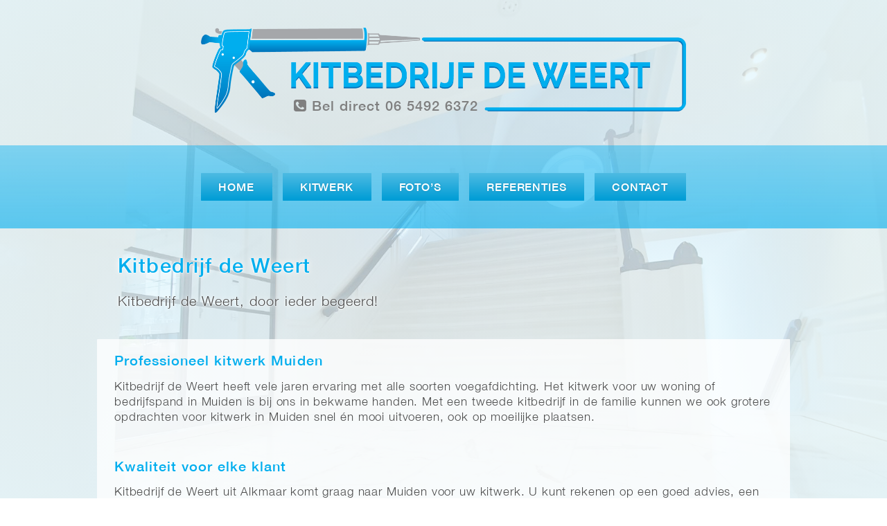

--- FILE ---
content_type: text/html; charset=UTF-8
request_url: https://www.kitbedrijfdeweert.nl/locaties/muiden
body_size: 2977
content:
<!DOCTYPE html>

<html>

  <head>
  
    <!-- setup -->
    <meta charset="utf-8">
    <meta http-equiv="Content-Type" content="text/html; charset=utf-8">
    <meta name="viewport" content="width=device-width, initial-scale=1.0">
  
    <!-- info -->
    <title>Kitbedrijf de Weert - Muiden</title>
    <link rel="icon" type="image/png" href="https://www.kitbedrijfdeweert.nl/storage/app/uploads/public/5d6/70d/984/5d670d984e173270403883.png">
    
    <!-- meta -->
    
        
    <!-- meta info -->
    <meta name="title" content="Muiden">
    <meta name="description" content="Kitbedrijf de Weert in Alkmaar is een professioneel kitbedrijf dat al vanaf 2005 actief is in kitwerk. Voor kitwerk voor zowel binnen als buiten uw woning of bedrijfspand kunt u bij ons terecht.">
    <meta name="keywords" content="kitbedrijf de weert, alkmaar, kitwerk, kitter, voegafdichting, kitwerken">
    <meta name="author" content="Bullseye Design">
    <meta name="generator" content="OctoberCMS">
    
      
      <meta name="google-site-verification" content="TwHx2Sil-gPt_9QiZznxHkpkw8TFznRnNfGubZ-l1js">
  
      
    <!-- meta opengraph -->
    <meta property="og:url" content="https://www.kitbedrijfdeweert.nl/locaties/muiden">
    <meta property="og:type" content="website">
    <meta property="og:site_name" content="Kitbedrijf de Weert">
    <meta property="og:title" content="Muiden">
    <meta property="og:description" content="Kitbedrijf de Weert in Alkmaar is een professioneel kitbedrijf dat al vanaf 2005 actief is in kitwerk. Voor kitwerk voor zowel binnen als buiten uw woning of bedrijfspand kunt u bij ons terecht.">
    <meta property="og:image" content="https://www.kitbedrijfdeweert.nl/storage/app/uploads/public/a04/250/4a8/thumb__1000_1000_0_0_auto.jpg">
  
    <!-- resource -->
    <link href="https://www.kitbedrijfdeweert.nl/themes/bullseyedesignblanco/assets/css/vendor/normalize.css" rel="stylesheet">
    <link href="https://www.kitbedrijfdeweert.nl/themes/bullseyedesignblanco/assets/css/vendor/font-autumn.css" rel="stylesheet">
    <link href="https://www.kitbedrijfdeweert.nl/combine/c48a31ae10cff6922fcf0c779e22efa1-1567172985" rel="stylesheet">
  
      
  </head>
 
  <body>
  
    
	
    
      
    <div class="background">
      <div></div>
    </div>
  
    <div class="interface">
     <div> <!-- interface_upperhalf -->
    
      <div class="interface_content">
     
        <script>

	window.bullseyedesignblanco_on_scroll = function()
	{
		var scroll_y = document.documentElement['scrollTop'] || document.body['scrollTop'];
		var toggle_checkbox = document.getElementById('toggle_menu_float');
		
		var switch_height = document.getElementById('content_header').offsetHeight;
		// var switch_height = 200; // custom switch height, default is .content_header height
		
		if (scroll_y <= switch_height) toggle_checkbox.checked = false;
		else toggle_checkbox.checked = true;
	}
	window.addEventListener('scroll', window.bullseyedesignblanco_on_scroll); // comment out this event listener to disable floating menu

</script>


<input type="checkbox" class="toggle_menu_float" id="toggle_menu_float">

<div class="menu_float_bar"></div>



<div id="content_header" class="content_header">
	
	<span role="banner">
	
		<a href="https://www.kitbedrijfdeweert.nl"><img class="header_logo" src="https://www.kitbedrijfdeweert.nl/storage/app/uploads/public/5d6/70d/a08/5d670da087140136319887.png" alt="Kitbedrijf de Weert"></a><a class="header_cta font_head link_no_underline no_scale" href="https://www.kitbedrijfdeweert.nl/contact"><i class="icon-phone-square"></i> Bel direct 06&nbsp;5492&nbsp;6372</a>	
	</span>
	
		
		
		<div class="menu_responsive_wrap" role="navigation">

		<input type="checkbox" class="toggle_menu_responsive" id="toggle_menu_responsive">

	<label for="toggle_menu_responsive">
		<div class="menu_item" title="Menu">

			<div class="text font_menu"><i class="icon-bars"></i><span>Menu</span></div>

		</div>
	</label>

		<div class="list">
	
		<div class="menu_item ">
			<a class="blocklink" href="https://www.kitbedrijfdeweert.nl">
				<div class="text font_menu">Home</div>
			</a>
		</div>
		
		<div class="menu_item ">
			<a class="blocklink" href="https://www.kitbedrijfdeweert.nl/diensten">
				<div class="text font_menu">Kitwerk</div>
			</a>
		</div>
		
		<div class="menu_item ">
			<a class="blocklink" href="https://www.kitbedrijfdeweert.nl/fotoalbum">
				<div class="text font_menu">Foto&rsquo;s</div>
			</a>
		</div>
	  
	  <div class="menu_item ">
			<a class="blocklink" href="https://www.kitbedrijfdeweert.nl/referenties">
				<div class="text font_menu">Referenties</div>
			</a>
		</div>
		
		<div class="menu_item ">
			<a class="blocklink" href="https://www.kitbedrijfdeweert.nl/contact">
				<div class="text font_menu">Contact</div>
			</a>
		</div>
		
				
	</div>

</div>	
	
</div>     
        <div class="content_page" role="document">
        
          

  

	
	



			
	
		



  <div class="box textheader textglow">
    <div class="item">
      
      <div class="content">
        <h1 class="text title font_head">Kitbedrijf de Weert</h1>
        <div class="text intro font_intro">Kitbedrijf de Weert, door ieder begeerd!</div>
      </div>
    
    </div>
  </div>

  <div class="box plain">
    <div class="item">
      
      <div class="content">
        <div class="text story font_plain">
        
                      
            





  

                              
                              
                    


                  

                          


        


                  


  

        

  
  <h3>Professioneel kitwerk Muiden</h3>

<p>Kitbedrijf de Weert heeft vele jaren ervaring met alle soorten voegafdichting. Het kitwerk voor uw woning of bedrijfspand in Muiden is bij ons in bekwame handen. Met een tweede kitbedrijf in de familie kunnen we ook grotere opdrachten voor kitwerk in Muiden snel én mooi uitvoeren, ook op moeilijke plaatsen.</p>

<h3>
	<br>
</h3>

<h3>Kwaliteit voor elke klant</h3>

<p>Kitbedrijf de Weert uit Alkmaar komt graag naar Muiden voor uw kitwerk. U kunt rekenen op een goed advies, een heldere offerte en maatwerk met topmaterialen (Ottoseal). Dat alles voor scherpe prijzen en met 3 jaar garantie op al ons kitwerk in Muiden.</p>

<h3>
	<br>
</h3>

<h3>Kitwerk binnen: badkamer, keuken, toilet</h3>

<p>Wij zijn specialist in het afkitten van ‘natte’ ruimtes, met een mooi en duurzaam resultaat.</p>

<ul>
	<li>Kitbedrijf Muiden</li>
	<li>Professionele kitter Muiden</li>
	<li>Voegafdichting Muiden</li>
	<li>Badkamer laten kitten Muiden</li>
	<li>Keuken kitten Muiden</li>
	<li>Toilet laten kitten Muiden</li>
	<li>Wc kitten Muiden</li>
	<li>Inloopdouche kitwerk Muiden</li>
	<li>Douchecabine kitwerk Muiden</li>
	<li>Sanitair kitwerk Muiden</li>
	<li>Waterdichte kitvoeg Muiden</li>
	<li>Kitwerk vernieuwen Muiden</li>
</ul>

<h3>
	<br>
</h3>

<h3>Kitwerk binnen: vloeren, plafonds, trappen</h3>

<p>Ook andere ruimtes in uw woning of bedrijfspand zijn pas echt áf met mooie voegafdichting.</p>

<ul>
	<li>Professioneel kitwerk Muiden</li>
	<li>Vloeren kitten Muiden</li>
	<li>Plafond laten kitten Muiden</li>
	<li>Elastisch kitwerk Muiden</li>
	<li>Plinten kitten Muiden</li>
	<li>Trap kitten Muiden</li>
	<li>Stofvrije kitvoeg Muiden</li>
	<li>Kitwerk repareren Muiden</li>
</ul>

<h3>
	<br>
</h3>

<h3>Kitwerk buiten: kozijnen, gevels, dilatatievoegen</h3>

<p>Een professionele voegafdichting aan de buitenkant van uw pand voorkomt lekkage en houtrot. Wij zijn ook expert in het aanbrengen van dilatatievoegen bij ‘werkende’ materialen.</p>

<ul>
	<li>Gevel kitwerk Muiden</li>
	<li>Kozijnen kitwerk Muiden</li>
	<li>Dakkapel laten kitten Muiden</li>
	<li>Naden waterdicht kitten Muiden</li>
	<li>Aanbrengen dilatatievoeg Muiden</li>
	<li>Kitwerk vervangen Muiden</li>
</ul>

<h3>
	<br>
</h3>

<h3>Meer informatie of meteen een offerte?</h3>

<p>De voorbeelden geven een indruk van ons dienstenpakket voor kitwerk. Staat uw klus of project in Muiden er niet bij of wilt u meer informatie? Neem dan <a href="/contact">contact</a> met ons op.</p>
  
          
        </div>
      </div>
    
    </div>
  </div>

      
        </div>
     
      </div>
    
     </div>
     <div> <!-- interface_lowerhalf -->
    
      <div class="interface_footer">
     
        <div class="footer_publisher_bar">
	<div>
		<div class="footer_publisher font_small link_no_color link_no_background link_no_underline">
			
			<span role="copyright">
		
			&copy;
			
							
								
				2019 - 2026
			
						
			Kitbedrijf de Weert
			</span>
			
			
			- <a href="/locaties">Locaties</a>
			
			
			

	
	-
	

	
	Website door <a href="http://www.bullseyedesign.nl" target="_blank" title="Ga naar de Bullseye Design website">Bullseye Design</a>
	
 

	
	<a href="http://www.bullseyedesign.nl" target="_blank" title="Ga naar de Bullseye Design website"><img class="footer_publisher_logo" src="https://www.kitbedrijfdeweert.nl/themes/bullseyedesignblanco/assets/image/blanco/logo_bullseyedesign_footer_original.png" alt="Bullseye Design"></a>
	
			
		</div>
	</div>
</div>     
        <div class="footer_contact_bar" role="complementary">
	<div>
		<div class="footer_contact font_small link_no_color link_no_underline link_no_background no_scale">
			<div class="text no_margin">
				
									Kitbedrijf de Weert<br>
								
									Rijperwaard 248<br>
								
									1824JV Alkmaar<br></div><div class="text no_margin"><i class="icon-phone-square spaced_icon"></i><a href="tel:+31-6-5492-6372">06&nbsp;5492&nbsp;6372</a><br><i class="icon-envelope spaced_icon"></i><a href="mailto:kit&#98;&#x65;d&#x72;&#x69;&#106;&#x66;dew&#101;e&#x72;&#116;&#x40;hot&#109;a&#105;l&#x2e;co&#109;">&#107;&#x69;&#116;&#98;&#x65;dri&#x6a;&#102;&#x64;e&#119;&#x65;&#101;r&#116;&#64;&#x68;&#111;t&#109;ai&#x6c;&#46;&#99;om</a><br></div><div class="text no_margin"><img class="contact_logo" src="https://www.kitbedrijfdeweert.nl/themes/bullseyedesignblanco/assets/image/brand_icon_white.png" alt="Kitbedrijf de Weert"></div>		</div>
	</div>
</div>     
      </div>
    
     </div>
    </div>
    
        
      
  </body>
 
</html>